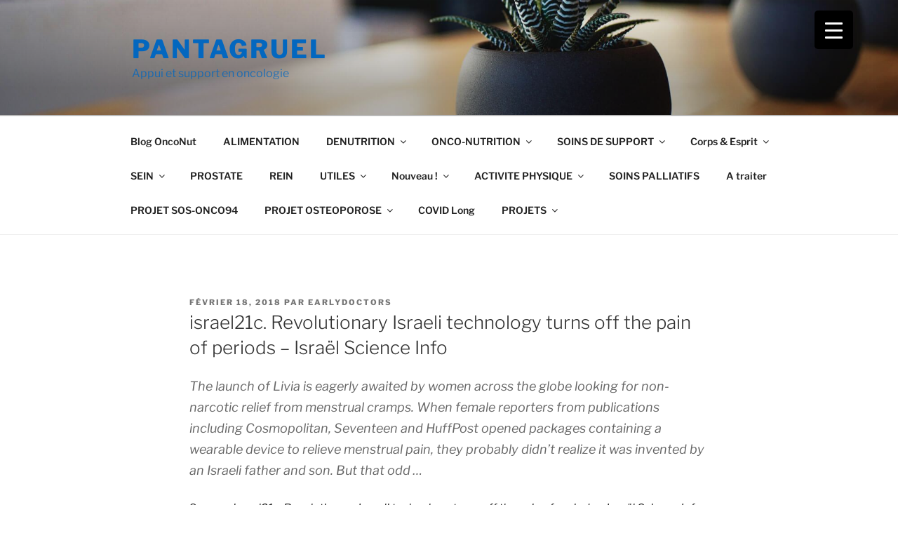

--- FILE ---
content_type: text/css
request_url: http://bio-msi.fr/wp-content/plugins/buddypress/bp-templates/bp-legacy/css/twentyseventeen.min.css?ver=4.3.0
body_size: 7517
content:
.buddypress div.clear{display:none}.buddypress ul.item-list h1,.buddypress ul.item-list h2,.buddypress ul.item-list h3,.buddypress ul.item-list h4,.buddypress ul.item-list h5,.buddypress ul.item-list h6{clear:none;padding:0}.buddypress #page a{box-shadow:none;text-decoration:none!important}.buddypress .entry-title{text-align:center}@media screen and (min-width:55em){.buddypress .entry-title{text-align:left}}@media screen and (min-width:55em){.buddypress.bp-user.page .site-content,.buddypress.groups.group-create .site-content,.buddypress.single-item.groups .site-content,.directory.buddypress.page-one-column .site-content{padding-top:40px}.buddypress.bp-user.page .entry-header,.buddypress.groups.group-create .entry-header,.buddypress.single-item.groups .entry-header,.directory.buddypress.page-one-column .entry-header{margin:10px 0}}@media screen and (min-width:48em){body.buddypress.page.page-two-column #primary .entry-header{width:30%}body.buddypress.page.page-two-column #primary .entry-content{width:68%}body.buddypress:not(.has-sidebar) #primary.content-area,body.buddypress:not(.page-two-column) #primary.content-area{max-width:100%;width:100%}body.buddypress:not(.has-sidebar) #primary.content-area .content-bottom-widgets,body.buddypress:not(.has-sidebar) #primary.content-area .entry-content,body.buddypress:not(.page-two-column) #primary.content-area .content-bottom-widgets,body.buddypress:not(.page-two-column) #primary.content-area .entry-content{margin-left:0;margin-right:0}body.buddypress:not(.has-sidebar) .sidebar,body.buddypress:not(.page-two-column) .sidebar{float:left;margin-left:75%;padding:0;width:25%}}body.colors-dark #buddypress #group-create-tabs.item-list-tabs li.current,body.colors-dark #buddypress #group-create-tabs.item-list-tabs li.selected{border-bottom-color:#222}body.colors-dark #buddypress #group-create-tabs.item-list-tabs li.current a,body.colors-dark #buddypress #group-create-tabs.item-list-tabs li.selected a{color:inherit}body.colors-dark #buddypress div.item-list-tabs ul li.current a,body.colors-dark #buddypress div.item-list-tabs ul li.selected a{background:0 0;color:inherit}body.colors-dark #buddypress #object-nav li:not(.current):focus a,body.colors-dark #buddypress #object-nav li:not(.current):hover a{color:#555}body.colors-dark #buddypress #subnav.item-list-tabs ul{border-bottom:1px solid rgba(234,234,234,.9);margin-bottom:20px}body.colors-dark #buddypress #subnav.item-list-tabs ul li.last{border-top:1px solid rgba(234,234,234,.9)}body.colors-dark #buddypress #subnav.item-list-tabs select option{background-color:#333}body.colors-dark #buddypress .item-list div.meta{color:#ddd}body.colors-dark #buddypress .item-list .acomment-meta,body.colors-dark #buddypress .item-list .activity-comments ul,body.colors-dark #buddypress .item-list .activity-header p,body.colors-dark #buddypress .item-list div.item-desc{color:#eee}body.colors-dark #buddypress .item-list .action a,body.colors-dark #buddypress .item-list .activity-meta a{background:#fafafa}body.colors-dark #buddypress .item-list .action a:focus,body.colors-dark #buddypress .item-list .action a:hover,body.colors-dark #buddypress .item-list .activity-meta a:focus,body.colors-dark #buddypress .item-list .activity-meta a:hover{background:#fff}body.colors-dark #buddypress #latest-update{color:#eee}body.colors-dark #buddypress div.pagination *{color:#ddd}body.colors-dark #buddypress #item-header .user-nicename{color:#eee}body.colors-dark #buddypress #item-body table thead th,body.colors-dark #buddypress #item-body table thead tr{background:0 0;color:#eee}body.colors-dark #buddypress #item-body table tr.alt td{background:0 0;color:#eee}body.colors-dark #buddypress #item-body table .field-visibility-settings,body.colors-dark #buddypress #item-body table .field-visibility-settings-notoggle{color:#eee}body.colors-dark #buddypress #item-body fieldset{background:0 0}body.colors-dark #buddypress #item-body .checkbox label,body.colors-dark #buddypress #item-body .radio label{color:#eee}body.colors-dark #buddypress #item-body div#invite-list{background:0 0}body.colors-dark.group-members #buddypress #subnav li{background:0 0}body.colors-dark.group-members #buddypress #subnav .groups-members-search form{margin-bottom:20px;margin-top:0}.directory.colors-dark #buddypress #subnav.item-list-tabs ul{border-bottom:0;border-top:0}.directory.colors-dark #buddypress #subnav.item-list-tabs ul li.last.filter{border-top:0}.directory.colors-dark #buddypress div.activity ul.item-list{border-top:0}body.colors-light #buddypress div.item-list-tabs ul{background-color:#fafafa}body.colors-light #buddypress div#subnav.item-list-tabs ul{background-color:#f7f7f7}body.colors-light #buddypress div#subnav.item-list-tabs ul li.last{background:#fff}body.colors-light #buddypress .item-list .activity-header p{background-color:#f7f7f7;color:#878787}body.colors-light #buddypress .item-list .activity-comments .acomment-meta{color:#737373}body.colors-light #buddypress #item-body .profile h2{background:#878787;color:#fff}body.colors-light #buddypress table tr.alt td{background:#f5f5f5;color:#333}body.colors-light #buddypress div#invite-list{background:#fafafa}#buddypress div.item-list-tabs ul li.selected a{background:inherit;opacity:1}#buddypress div.item-list-tabs ul{border-bottom:1px solid rgba(234,234,234,.9);overflow:hidden;padding:0}#buddypress div.item-list-tabs ul li a span{border-radius:25%}#buddypress #object-nav ul{overflow:hidden}#buddypress #object-nav ul li{float:none}@media screen and (max-width:38.75em){#buddypress #object-nav ul li:not(:last-child){border-bottom:1px solid #eaeaea}}@media screen and (max-width:38.75em){#buddypress #object-nav ul li:not(.selected):focus,#buddypress #object-nav ul li:not(.selected):hover{background:#f4f2df}}@media screen and (min-width:38.75em){#buddypress #object-nav ul li{float:left}}#buddypress div#subnav.item-list-tabs{margin-top:0}#buddypress div#subnav.item-list-tabs ul{border-bottom:0;margin-top:5px;padding:0}#buddypress div#subnav.item-list-tabs ul li.last{margin-top:0;padding:5px 5px 5px 0;width:100%}#buddypress div#subnav.item-list-tabs ul li.last select,#buddypress div#subnav.item-list-tabs ul li.last select:focus{background:0 0;border:0;outline:0}#buddypress div#subnav.item-list-tabs ul li.last label{display:inline}#buddypress div#subnav.item-list-tabs ul li.last label,#buddypress div#subnav.item-list-tabs ul li.last option,#buddypress div#subnav.item-list-tabs ul li.last select{font-size:14px;font-size:.875rem}#buddypress div#subnav.item-list-tabs ul li.last select{font-style:italic;height:auto}@media screen and (min-width:38.75em){#buddypress div#subnav.item-list-tabs ul li.last{text-align:right}}@media screen and (min-width:55em){body:not(.page-two-column) #buddypress #object-nav{border-right:1px solid #ddd;float:left;margin-right:-1px;width:200px}body:not(.page-two-column) #buddypress #object-nav ul{background:0 0;border-bottom:0;padding:0}body:not(.page-two-column) #buddypress #object-nav ul li{float:none;overflow:hidden}body:not(.page-two-column) #buddypress #object-nav ul li span{background:#fff;border-radius:10%;float:right;margin-right:2px}body:not(.page-two-column) #buddypress #item-body{border-left:1px solid #ddd;overflow:hidden;padding:0 0 0 20px;width:auto}body:not(.page-two-column) #buddypress #item-body #subnav{margin:0 0 0 -20px}body:not(.page-two-column) #buddypress #item-body #subnav ul{margin-top:0}}@media screen and (min-width:48em){#buddypress #group-create-tabs.item-list-tabs ul:after,#buddypress #group-create-tabs.item-list-tabs ul:before{content:" ";display:table}#buddypress #group-create-tabs.item-list-tabs ul:after{clear:both}#buddypress #group-create-tabs.item-list-tabs ul{background:0 0;border:0;border-bottom:1px solid #ddd;overflow:visible;padding-bottom:0}#buddypress #group-create-tabs.item-list-tabs ul li{float:left;width:auto}#buddypress #group-create-tabs.item-list-tabs ul li.current,#buddypress #group-create-tabs.item-list-tabs ul li.selected{border:1px solid #ddd;border-bottom-color:#fff;border-top-right-radius:4px;border-top-left-radius:4px;background-clip:padding-box;margin-bottom:-1px}#buddypress #group-create-tabs.item-list-tabs ul li.current a,#buddypress #group-create-tabs.item-list-tabs ul li.selected a{background:0 0;color:#333;outline:0}#buddypress #subnav ul{border-bottom:0}}#buddypress div.pagination{box-shadow:none;font-weight:400;min-height:0}#buddypress div.pagination:after,#buddypress div.pagination:before{height:0;width:0}#buddypress div.pagination .pag-count{margin-left:0}#buddypress div.pagination .pagination-links{margin-right:0}#buddypress div.pagination .pagination-links a,#buddypress div.pagination .pagination-links span{height:auto;line-height:1;padding:5px}#buddypress div.pagination .pagination-links .next,#buddypress div.pagination .pagination-links .prev{background-color:transparent;color:inherit;overflow:visible;width:auto}#buddypress div.pagination .pagination-links .next:before,#buddypress div.pagination .pagination-links .prev:before{display:none}#buddypress div.pagination .pagination-links .prev{left:auto;position:static}#buddypress div.pagination .pagination-links .next{position:static;right:auto}#buddypress .item-list .activity-header,#buddypress .item-list .activity-meta{font-family:"Libre Franklin","Helvetica Neue",helvetica,arial,sans-serif}#buddypress .activity-meta .button:focus,#buddypress .activity-meta .button:hover{background:inherit;color:#000}#buddypress .action .generic-button a:focus,#buddypress .action .generic-button a:hover{background:inherit;color:#000}#buddypress ul.item-list li{overflow:hidden!important}#buddypress ul.item-list li .item-avatar{margin-bottom:10px;text-align:center}@media screen and (min-width:38.75em){#buddypress ul.item-list li .item-avatar{margin-bottom:0}}#buddypress ul.item-list li .item-avatar a{border-bottom:0}#buddypress ul.item-list li .item-avatar img.avatar{display:inline-block;float:none;margin-bottom:10px}@media screen and (min-width:30em){#buddypress ul.item-list li .item-avatar img.avatar{display:block;float:left}}#buddypress ul.item-list li .item{overflow:hidden}@media screen and (min-width:48em){#buddypress ul.item-list li .item{margin-left:15%}}#buddypress ul.item-list li .item span.activity{font-style:italic}#buddypress ul.item-list li .item .item-desc{margin-left:0;width:94%}#buddypress ul.item-list li .item .item-title{font-size:18px;font-size:1.125rem;line-height:1.2;text-align:center;width:100%}@media screen and (min-width:30em){#buddypress ul.item-list li .item .item-title{text-align:left}}#buddypress ul.item-list li .item .item-title .update{display:block;font-size:13px;font-size:.8125rem;padding:10px 0;text-align:left}@media screen and (min-width:55em){#buddypress ul.item-list li .item .item-title .update{font-size:14px;font-size:.875rem}}@media screen and (min-width:55em){#buddypress ul.item-list li .action,#buddypress ul.item-list li .item,#buddypress ul.item-list li .item-avatar{float:left}#buddypress ul.item-list li .item{left:5%;margin-left:0;position:relative;width:55%}#buddypress ul.item-list li .item .item-title{font-size:22px;font-size:1.375rem}}#buddypress ul.item-list li div.action{clear:left;float:none;margin-bottom:-20px;margin-left:0;padding:20px 0 5px;position:relative;text-align:left;top:0}@media screen and (min-width:55em){#buddypress ul.item-list li div.action{clear:none;float:right;margin-bottom:0;padding:0}}#buddypress ul.item-list li div.action div{display:inline-block;margin:10px 0;width:100%}#buddypress ul.item-list li div.action div a{display:block;width:100%}@media screen and (min-width:30em){#buddypress ul.item-list li div.action div{margin:0 10px 10px 0;width:auto}}@media screen and (min-width:55em){#buddypress ul.item-list li div.action div{clear:right;float:right;margin:0 0 10px 0}}#buddypress ul.item-list li div.action .meta{font-style:italic}#buddypress form#whats-new-form p.activity-greeting{line-height:1.4}@media screen and (max-width:46.25em){#buddypress form#whats-new-form #whats-new-content{clear:left;margin:10px 0 20px;padding:10px 0 0}}#buddypress form#whats-new-form #whats-new-content.active #whats-new-options[style] #whats-new-post-in-box{border:1px solid rgba(190,190,190,.5);float:left;line-height:1.5;margin-top:12px;padding-left:.2em;width:100%}#buddypress form#whats-new-form #whats-new-content.active #whats-new-options[style] #whats-new-post-in-box select{background:0 0;border:0;float:right;margin:0;min-height:1.5em;padding-left:.4em}@media screen and (min-width:30em){#buddypress form#whats-new-form #whats-new-content.active #whats-new-options[style] #whats-new-post-in-box{width:auto}#buddypress form#whats-new-form #whats-new-content.active #whats-new-options[style] #whats-new-submit{float:right}}#buddypress #item-body form#whats-new-form{margin:40px 0}#buddypress #activity-stream li{padding:25px 0 15px}#buddypress #activity-stream li .activity-avatar{float:none;text-align:center}#buddypress #activity-stream li .activity-avatar a{display:inline-block}#buddypress #activity-stream li .activity-avatar a img.avatar{display:inline;float:none;height:60px;margin-bottom:20px;margin-left:0;width:60px}#buddypress #activity-stream li .activity-content{margin-left:0}#buddypress #activity-stream li .activity-content .activity-header{font-size:14px;font-size:.875rem}#buddypress #activity-stream li .activity-content .activity-header a{color:#0075c4}@media screen and (min-width:48em){#buddypress #activity-stream li .activity-avatar{float:left;margin-right:10px;text-align:left}#buddypress #activity-stream li .activity-avatar a{border-bottom:0}#buddypress #activity-stream li .activity-content{margin:0;overflow:hidden}#buddypress #activity-stream li .activity-content .activity-header{font-size:16px;font-size:1rem}}#buddypress #activity-stream li.mini .activity-avatar a img.avatar{height:30px;margin-left:15px;width:30px}#buddypress #activity-stream li.mini .activity-content .activity-header{font-size:14px;font-size:.875rem}#buddypress #activity-stream .activity-content{margin-top:-12px}#buddypress #activity-stream .activity-content .activity-header{margin-right:0}#buddypress #activity-stream .activity-content .activity-header p{border:1px solid rgba(234,234,234,.6);margin-top:0;padding:0 .2em}#buddypress #activity-stream .activity-content .activity-header img.avatar{box-shadow:none;display:inline-block;margin:0 5px!important;vertical-align:middle}#buddypress #activity-stream .activity-content .activity-meta a{display:block;margin-bottom:5px}@media screen and (min-width:30em){#buddypress #activity-stream .activity-content .activity-meta a{display:inline-block;margin-bottom:0;width:auto}}#buddypress #activity-stream .load-more{background:#f7f7f7;border:1px solid transparent;padding:10px}#buddypress #activity-stream .load-more:focus,#buddypress #activity-stream .load-more:hover{background:#f4f4f4;border:1px solid rgba(159,209,226,.3)}#buddypress #activity-stream .load-more:focus a,#buddypress #activity-stream .load-more:hover a{font-style:italic}#buddypress #activity-stream .load-more a{display:block}.activity-permalink #buddypress #activity-stream li.activity-item{padding:20px}.activity-permalink #buddypress #activity-stream li.mini .activity-header{font-size:16px;font-size:1rem;margin-bottom:40px}@media screen and (min-width:48em){.activity-permalink #buddypress #activity-stream li.mini .activity-header{font-size:20px;font-size:1.25rem}}.activity-permalink #buddypress #activity-stream li.mini .activity-header p{padding:20px}#buddypress #activity-stream .activity-comments{border-left:1px solid #eaeaea;margin:20px 0 20px}@media screen and (min-width:30em){#buddypress #activity-stream .activity-comments{margin-left:20px}}#buddypress #activity-stream .activity-comments ul{margin:15px 0 0 2px}#buddypress #activity-stream .activity-comments ul li{border-top:1px solid #bebebe}#buddypress #activity-stream .activity-comments ul a{color:#0077c7}#buddypress #activity-stream .activity-comments .acomment-meta{border-bottom:1px solid #eaeaea}#buddypress #activity-stream .activity-comments .ac-form .ac-reply-cancel,#buddypress #activity-stream .activity-comments .ac-form input[type=submit]{color:rgba(51,51,51,.8);display:inline-block;font-family:inherit;font-size:12px;font-size:.75rem;font-weight:400;line-height:1.2;padding:4px 10px;text-transform:lowercase;width:100px}#buddypress #activity-stream .activity-comments .ac-form .ac-reply-cancel{border:1px solid rgba(190,190,190,.7);text-align:center}#buddypress #activity-stream .activity-comments .ac-form .ac-reply-cancel:focus,#buddypress #activity-stream .activity-comments .ac-form .ac-reply-cancel:hover{background:#ededed}@media screen and (min-width:55em){#buddypress #members-list li .item,#buddypress #members-list li .item-avatar{float:left}#buddypress #members-list li .action{float:right}#buddypress #members-list li.is-current-user .item{float:none;left:0;padding-left:5%;width:auto}}#buddypress #signup_form.standard-form #basic-details-section,#buddypress #signup_form.standard-form #blog-details-section,#buddypress #signup_form.standard-form #profile-details-section{float:none;width:100%}@media screen and (min-width:38.75em){#buddypress #signup_form.standard-form #basic-details-section,#buddypress #signup_form.standard-form #blog-details-section,#buddypress #signup_form.standard-form #profile-details-section{width:48%}}@media screen and (min-width:30em){#buddypress #signup_form.standard-form #profile-details-section{float:right}#buddypress #signup_form.standard-form #basic-details-section{float:left}}@media screen and (min-width:48em){.bp-user.page-two-column #buddypress #cover-image-container #item-header-cover-image #item-header-content{margin-left:140px;margin-top:-100px}.single-item.groups.page-two-column #buddypress #cover-image-container #item-header-cover-image #item-header-content{margin-left:10px}}.bp-user #buddypress #item-header-cover-image .user-nicename,.single-item.groups #buddypress #item-header-cover-image .user-nicename{color:#333;text-shadow:none}@media screen and (min-width:48em){.bp-user #buddypress #item-header-cover-image .user-nicename,.single-item.groups #buddypress #item-header-cover-image .user-nicename{color:#fff;text-shadow:0 0 3px rgba(0,0,0,.8)}}.bp-user #buddypress #item-header-content #item-meta,.single-item.groups #buddypress #item-header-content #item-meta{font-size:14px;font-size:.875rem;text-align:left}.bp-user #buddypress #item-header-content #item-meta p,.single-item.groups #buddypress #item-header-content #item-meta p{margin-bottom:.5em}@media screen and (max-width:46.25em){.bp-user main header.entry-header,.single-item.groups main header.entry-header{padding-bottom:1rem}}@media screen and (max-width:38.75em){.bp-user #item-header-content,.bp-user h1,.single-item.groups #item-header-content,.single-item.groups h1{text-align:center}}@media screen and (max-width:46.25em){.bp-user #buddypress #item-header .generic-button,.single-item.groups #buddypress #item-header .generic-button{float:none;margin:1.5em 0 0}}@media screen and (max-width:38.75em){.bp-user #buddypress h1,.single-item.groups #buddypress h1{margin-bottom:0}.bp-user #buddypress #item-header-avatar img.avatar,.single-item.groups #buddypress #item-header-avatar img.avatar{margin-right:0}.bp-user #buddypress #item-header-content,.single-item.groups #buddypress #item-header-content{width:100%}}@media screen and (max-width:46.25em){.single-item.groups #buddypress #item-header #item-meta{margin-bottom:20px}}@media screen and (max-width:38.75em){.single-item.groups #buddypress div#item-header{display:flex;flex-direction:column}.single-item.groups #buddypress div#item-header #item-header-avatar{order:1;text-align:center}.single-item.groups #buddypress div#item-header #item-header-avatar a img{display:inline-block;float:none}.single-item.groups #buddypress div#item-header #item-header-content{order:2}.single-item.groups #buddypress div#item-header #item-actions{order:3}.single-item.groups #buddypress div#item-header #item-actions h2{border-bottom:1px solid #eaeaea;text-align:center}}.single-item.groups #buddypress div#item-header{padding-bottom:40px}.single-item.groups #buddypress div#item-header div#item-actions{margin:0;width:100%}@media screen and (min-width:38.75em){.single-item.groups #buddypress div#item-header div#item-actions{border-left:1px solid #eaeaea;clear:none;float:right;padding-left:.2em;width:30%}}@media screen and (min-width:48em){.single-item.groups #buddypress div#item-header div#item-actions{width:40%}}.single-item.groups #buddypress div#item-header div#item-actions ul{margin-top:0;padding-left:0}.single-item.groups #buddypress div#item-header div#item-actions h2{font-size:14px;font-size:.875rem;padding:.2em}@media screen and (min-width:48em){.single-item.groups #buddypress div#item-header div#item-actions h2{font-size:16px;font-size:1rem}}@media screen and (min-width:48em){.single-item.groups #buddypress div#item-header #item-header-avatar,.single-item.groups #buddypress div#item-header #item-header-content{float:left}.single-item.groups #buddypress div#item-header #item-header-avatar{width:21%}.single-item.groups #buddypress div#item-header #item-header-content{margin-left:4%;width:40%}.single-item.groups #buddypress div#item-header div#item-actions{float:right;width:28%}}.bp-user #buddypress #item-header{padding:20px 0}.bp-user #buddypress #item-header #item-header-avatar{text-align:center;width:100%}.bp-user #buddypress #item-header #item-header-avatar a,.bp-user #buddypress #item-header #item-header-avatar img.avatar{display:inline-block;float:none}@media screen and (min-width:48em){.bp-user #buddypress #item-header #item-header-avatar{float:left;width:20%}.bp-user #buddypress #item-header #item-header-avatar a{float:left}.bp-user #buddypress #item-header #item-header-content{float:right;margin-right:5%;width:69%}}.groups.single-item.members #buddypress #subnav.item-list-tabs ul{background:0 0;border-top:0}.groups #group-settings-form h3{background:#555;color:#fff;padding:.2em}.groups.edit-details #group-settings-form label{margin-bottom:0;padding:.2em;width:80%}.groups.edit-details #group-settings-form textarea+p label{background:0 0;color:inherit;font-size:14px;font-size:.875rem;width:auto}.groups.edit-details #group-settings-form textarea{height:auto;min-height:100px;overflow:auto}.groups.group-settings #group-settings-form div.radio label{border:1px solid #eaeaea;padding:.2em}.groups.group-settings #group-settings-form div.radio label ul{color:rgba(51,51,51,.6);font-size:14px;font-size:.875rem}.groups.group-avatar form>p{margin-top:20px}.groups.manage-members #group-settings-form .item-list li{border-bottom:1px solid #eaeaea}.groups.manage-members #group-settings-form .item-list li h5,.groups.manage-members #group-settings-form .item-list li img{float:left}.groups.manage-members #group-settings-form .item-list li h5>a,.groups.manage-members #group-settings-form .item-list li img>a{border-bottom:0}.groups.manage-members #group-settings-form .item-list li span.small{clear:left;display:block;float:none;margin-top:10px}.groups.manage-members #group-settings-form .item-list li span.small a{display:inline-block;margin:5px 0;width:100%}@media screen and (min-width:38.75em){.groups.manage-members #group-settings-form .item-list li span.small a{width:auto}}.groups.manage-members #group-settings-form .item-list li h5{margin:0}.groups.group-members #subnav li{width:100%}@media screen and (max-width:38.75em){.groups.group-members #subnav li{background:#fff;padding:20px 0}}.groups.group-members #subnav li #search-members-form{float:right;margin:5px 0 0}@media screen and (max-width:38.75em){.groups.group-members #subnav li #search-members-form{margin:0;width:100%}.groups.group-members #subnav li #search-members-form label input[type=text]{width:100%}}.bp-user .entry-title{margin-bottom:.5em}.bp-user #buddypress table th{font-size:14px;font-size:.875rem}.bp-user #buddypress table td{font-size:12px;font-size:.75rem}.bp-user #buddypress table a{color:#0074c2}@media screen and (min-width:55em){.bp-user #buddypress table th{font-size:16px;font-size:1rem}.bp-user #buddypress table td{font-size:14px;font-size:.875rem}}@media screen and (min-width:67em){.bp-user #buddypress table th{font-size:18px;font-size:1.125rem}.bp-user #buddypress table td{font-size:16px;font-size:1rem}}.bp-user #buddypress .pag-count{font-style:italic}.bp-user #buddypress .messages-options-nav,.bp-user #buddypress .notifications-options-nav{float:left;width:100%}@media screen and (min-width:38.75em){.bp-user #buddypress .messages-options-nav,.bp-user #buddypress .notifications-options-nav{width:300px}}.bp-user #buddypress .messages-options-nav select,.bp-user #buddypress .notifications-options-nav select{height:auto}.bp-user #buddypress .messages-options-nav input,.bp-user #buddypress .messages-options-nav select,.bp-user #buddypress .notifications-options-nav input,.bp-user #buddypress .notifications-options-nav select{font-size:14px;font-size:.875rem;outline:0;padding:0}.bp-user #buddypress .messages-options-nav select,.bp-user #buddypress .notifications-options-nav select{float:left;margin-right:1%;width:59%}.bp-user #buddypress .messages-options-nav input,.bp-user #buddypress .notifications-options-nav input{float:right;font-family:inherit;line-height:20px;width:40%}.bp-user #buddypress .messages-options-nav input[disabled=disabled]:focus,.bp-user #buddypress .messages-options-nav input[disabled=disabled]:hover,.bp-user #buddypress .notifications-options-nav input[disabled=disabled]:focus,.bp-user #buddypress .notifications-options-nav input[disabled=disabled]:hover{background:0 0}.bp-user #buddypress .profile h2{margin:40px 0 10px;padding:.1em 0 .1em .4em}.bp-user #buddypress .profile table{margin-top:0}.bp-user #buddypress .profile .profile-fields tr.alt td{color:#333}.bp-user #buddypress .profile .profile-fields tr:last-child{border-bottom:0}.bp-user #buddypress .profile #profile-edit-form .button-nav:after,.bp-user #buddypress .profile #profile-edit-form .button-nav:before{content:" ";display:table}.bp-user #buddypress .profile #profile-edit-form .button-nav:after{clear:both}.bp-user #buddypress .profile #profile-edit-form ul.button-nav{border-bottom:1px solid #eaeaea;margin-left:0}.bp-user #buddypress .profile #profile-edit-form ul.button-nav li{float:left;margin-bottom:0}.bp-user #buddypress .profile #profile-edit-form ul.button-nav li.current{border:1px solid #eaeaea;border-bottom-color:#fff;margin-bottom:-1px}.bp-user #buddypress .profile #profile-edit-form ul.button-nav a{background:0 0;border:0;font-size:18px;font-size:1.125rem}.bp-user #buddypress .profile #profile-edit-form .field-visibility-settings,.bp-user #buddypress .profile #profile-edit-form .field-visibility-settings-notoggle,.bp-user #buddypress .profile #profile-edit-form .field-visibility-settings-toggle{font-size:14px;font-size:.875rem;margin-top:10px}.bp-user #buddypress .profile #profile-edit-form .field-visibility-settings-close,.bp-user #buddypress .profile #profile-edit-form .visibility-toggle-link{background:#555;border-radius:3px;background-clip:padding-box;color:#fff;padding:.2em .5em}.bp-user #buddypress .profile .bp-avatar #bp-delete-avatar a{font-size:inherit}@media screen and (min-width:77.5em){.bp-user #buddypress #groups-list li .item{left:5%;width:50%}}.bp-user #buddypress #message-thread a{border-bottom:0}.bp-user #buddypress #message-thread #message-subject{background:#6f6e6e;color:#fff;padding:.3em 0 .3em .2em}.bp-user #buddypress #message-thread #message-recipients{font-style:italic}.bp-user #buddypress #message-thread #message-recipients a.confirm{border:1px solid #eaeaea;font-style:normal}.bp-user #buddypress #message-thread .message-metadata:after{clear:both;content:"";display:table}.bp-user #buddypress #message-thread .message-metadata img.avatar{float:none}@media screen and (min-width:48em){.bp-user #buddypress #message-thread .message-metadata img.avatar{float:left}}.bp-user #buddypress #message-thread .message-metadata .message-star-actions{float:right;margin-right:5px;position:static}.bp-user #buddypress #message-thread .message-content{background:#f7f7f7;border:1px solid #eaeaea;margin:10px 0 0 0;padding:.3em}.bp-user #buddypress #message-thread #send-reply .message-content{background:#fff;border:0}.bp-user #buddypress #message-thread .alt{background:#fff}.bp-user #buddypress #message-threads thead tr{background:0 0;border-bottom:1px solid #bebebe}.bp-user #buddypress #message-threads thead tr th{background:#555}.bp-user #buddypress #message-threads tr{border-bottom:5px solid #878787}.bp-user #buddypress #message-threads tr td{display:inline-block;float:left}.bp-user #buddypress #message-threads tr td.thread-options,.bp-user #buddypress #message-threads tr td.thread-star{border-bottom-color:#bebebe;border-bottom-width:1px;height:2.4em;padding-bottom:.2em;padding-top:.2em}@media screen and (max-width:46.25em){.bp-user #buddypress #message-threads tr td.thread-options,.bp-user #buddypress #message-threads tr td.thread-star{padding-top:0}}.bp-user #buddypress #message-threads tr td.bulk-select-check,.bp-user #buddypress #message-threads tr td.thread-from,.bp-user #buddypress #message-threads tr td.thread-info,.bp-user #buddypress #message-threads tr td.thread-options,.bp-user #buddypress #message-threads tr td.thread-star{border-top:0}.bp-user #buddypress #message-threads tr td.thread-star{vertical-align:middle}.bp-user #buddypress #message-threads tr td.thread-star .message-action-star{line-height:1.2}.bp-user #buddypress #message-threads tr td.bulk-select-check,.bp-user #buddypress #message-threads tr td.thread-from{height:3em}@media screen and (max-width:38.75em){.bp-user #buddypress #message-threads tr td.bulk-select-check,.bp-user #buddypress #message-threads tr td.thread-from{height:5.2em}}.bp-user #buddypress #message-threads tr td.thread-from,.bp-user #buddypress #message-threads tr td.thread-options{border-left:0!important;width:calc(100% - 30px);margin-left:0}.bp-user #buddypress #message-threads tr td.thread-info{padding-left:41px;width:100%}.bp-user #buddypress #message-threads tr td.thread-options{text-align:right}.bp-user #buddypress #message-threads tr td.thread-options a{font-size:12px;font-size:.75rem;line-height:2.2}.bp-user #buddypress #message-threads tr span.from{display:none}.bp-user #buddypress #message-threads tr span.activity{display:block;float:right;line-height:2}@media screen and (max-width:38.75em){.bp-user #buddypress #message-threads tr span.activity{clear:both;font-size:11px;font-size:.6875rem;width:100%}}.bp-user #buddypress #message-threads tr.unread td{background:0 0;border-color:#bebebe}.bp-user #buddypress #message-threads th{display:none}.bp-user #buddypress #message-threads th.bulk-select-all{border-bottom:0;display:inline-block;text-align:left}.bp-user #buddypress #message-threads td.bulk-select-check,.bp-user #buddypress #message-threads td.thread-star,.bp-user #buddypress #message-threads th.bulk-select-all{border-right:0;width:30px}.bp-user #buddypress .acfb-holder{list-style:none}.bp-user #buddypress .acfb-holder li{margin-left:0}.bp-user #buddypress .acfb-holder li.friend-tab{background:#e3f6ff;border:inherit;margin-right:0;padding:.5em}.bp-user #buddypress .acfb-holder li.friend-tab span.p{padding-left:10px}.bp-user #buddypress .acfb-holder li.friend-tab span.p:focus,.bp-user #buddypress .acfb-holder li.friend-tab span.p:hover{color:#c82b2b;cursor:pointer}.bp-user #buddypress .acfb-holder li.friend-tab a{border-bottom:0;text-decoration:none}.bp-user #buddypress .acfb-holder li.friend-tab a img{display:inline;height:20px;vertical-align:middle;width:20px!important}.bp-user #buddypress #message-threads.sitewide-notices td{width:100%}.bp-user #buddypress #message-threads.sitewide-notices td strong{background:#6f6e6e;color:#fff;display:block;margin-bottom:.4em;padding-left:.2em}.bp-user #buddypress #message-threads.sitewide-notices td a{display:inline-block}.bp-user #buddypress #message-threads.sitewide-notices td:first-child{display:none}.bp-user #buddypress #message-threads.sitewide-notices td:nth-child(2) strong{margin:-8px -8px 8px}.bp-user #buddypress #message-threads.sitewide-notices td:first-child+td+td{border-bottom:0}.bp-user #buddypress #message-threads.sitewide-notices td:first-child+td+td span{line-height:1}.bp-user #buddypress #message-threads.sitewide-notices td:last-child{border-bottom-color:#b7b7b7;line-height:1;text-align:right}.bp-user #buddypress #message-threads.sitewide-notices td:last-child a:last-child:after{content:attr(title);display:block;line-height:initial;text-indent:0}.bp-user .ac_results{background:#eee;padding-left:10px}.bp-user .ac_results ul{margin:0}.bp-user .ac_results li{margin:10px 0}.bp-user .ac_results li:focus,.bp-user .ac_results li:hover{cursor:pointer}.bp-user #buddypress #settings-form>p{font-size:20px;font-size:1.25rem;margin:20px 0 10px}.bp-user #buddypress table.notification-settings td.no,.bp-user #buddypress table.notification-settings td.yes{vertical-align:middle}.bp-user #buddypress table.profile-settings{width:100%}.bp-user #buddypress table.profile-settings td.field-name,.bp-user #buddypress table.profile-settings th.field-group-name{width:50%}@media screen and (min-width:48em){.bp-user #buddypress table.profile-settings td.field-name,.bp-user #buddypress table.profile-settings th.field-group-name{width:70%}}.bp-user #buddypress table.profile-settings td.field-visibility,.bp-user #buddypress table.profile-settings th.title{width:30%}.bp-user #buddypress table.profile-settings td.field-visibility select{width:100%}#main #buddypress .standard-form li{float:none}#main #buddypress .standard-form input[type=email],#main #buddypress .standard-form input[type=password],#main #buddypress .standard-form input[type=text],#main #buddypress .standard-form textarea{width:100%}#buddypress div.activity-comments form .ac-textarea{background:#f7f7f7;border:1px solid rgba(190,190,190,.5)}#buddypress div.activity-comments form .ac-textarea textarea{background:0 0;border:0}#buddypress select{height:auto}#buddypress .standard-form button,#buddypress .standard-form input[type=email],#buddypress .standard-form input[type=password],#buddypress .standard-form input[type=text],#buddypress .standard-form select,#buddypress .standard-form textarea{border-color:rgba(190,190,190,.5);border-width:1px}#buddypress .standard-form select{color:#737373}#buddypress #signup_form.standard-form div.submit{float:none}#buddypress #signup_form.standard-form div.submit input{margin-right:0}#buddypress div.dir-search,#buddypress div.message-search,#buddypress li.groups-members-search{float:none;margin:10px 0}#buddypress div.dir-search form,#buddypress div.message-search form,#buddypress li.groups-members-search form{border:1px solid rgba(190,190,190,.6);position:relative;border-radius:2px;background-clip:padding-box;overflow:hidden}#buddypress div.dir-search form label,#buddypress div.message-search form label,#buddypress li.groups-members-search form label{float:left;margin:0;width:70%}#buddypress div.dir-search form input[type=text],#buddypress div.message-search form input[type=text],#buddypress li.groups-members-search form input[type=text]{float:left;margin:0;width:100%}#buddypress div.dir-search form input[type=submit],#buddypress div.dir-search form input[type=text],#buddypress div.message-search form input[type=submit],#buddypress div.message-search form input[type=text],#buddypress li.groups-members-search form input[type=submit],#buddypress li.groups-members-search form input[type=text]{border:0;font-size:14px;font-size:.875rem;line-height:inherit}#buddypress div.dir-search form input[type=text],#buddypress div.message-search form input[type=text],#buddypress li.groups-members-search form input[type=text]{border-right:1px solid rgba(190,190,190,.6);font-weight:400;padding:.2em 0 .2em .2em}#buddypress div.dir-search form input[type=submit],#buddypress div.message-search form input[type=submit],#buddypress li.groups-members-search form input[type=submit]{border-radius:none;float:right;font-weight:400;padding:.2em 1em;text-align:center;text-transform:none;width:30%}#buddypress div.dir-search{margin-top:0}#buddypress #search-groups-form input[type=text],#buddypress #search-message-form input[type=text],#buddypress .dir-search #search-members-form input[type=text]{float:left;margin:0;width:70%}@media screen and (min-width:30em){#buddypress div.dir-search,#buddypress div.message-search,#buddypress li.groups-members-search{float:right;margin-bottom:5px!important}}@media screen and (min-width:67em){#buddypress .dir-search form input[type=text],#buddypress .message-search form input[type=text],#buddypress li.groups-members-search form input[type=text]{font-size:16px;font-size:1rem}#buddypress .dir-search form input[type=submit],#buddypress .message-search form input[type=submit],#buddypress li.groups-members-search form input[type=submit]{font-size:16px;font-size:1rem}}body.colors-dark #page #buddypress .dir-search form,body.colors-dark #page #buddypress .groups-members-search form,body.colors-dark #page #buddypress .message-search form{background:#333;border-color:#555;border-radius:2px;background-clip:padding-box;padding:1px}body.colors-dark #page #buddypress .dir-search input[type=text],body.colors-dark #page #buddypress .groups-members-search input[type=text],body.colors-dark #page #buddypress .message-search input[type=text]{background:0 0}body.colors-dark #page #buddypress .dir-search input[type=submit],body.colors-dark #page #buddypress .groups-members-search input[type=submit],body.colors-dark #page #buddypress .message-search input[type=submit]{border-radius:2px;background-clip:padding-box}body.colors-dark #page .message-search{margin-top:0}#buddypress table{font-size:14px;font-size:.875rem;margin:20px 0}#buddypress table tr th{background:#f7f7f7;border-color:#eaeaea;color:#333}#buddypress table p{margin-bottom:.5em}@media screen and (min-width:55em){#buddypress table{font-size:16px;font-size:1rem}}#buddypress .messages-notices th,#buddypress .notifications th{width:30%}#buddypress .messages-notices th.bulk-select-all,#buddypress .notifications th.bulk-select-all{text-align:center;width:10%}#buddypress .messages-notices .bulk-select-check,#buddypress .messages-notices .thread-star,#buddypress .notifications .bulk-select-check,#buddypress .notifications .thread-star{text-align:center}#buddypress .messages-notices .notification-actions,#buddypress .messages-notices td.thread-options,#buddypress .notifications .notification-actions,#buddypress .notifications td.thread-options{text-align:center}#buddypress .messages-notices .notification-actions a,#buddypress .messages-notices td.thread-options a,#buddypress .notifications .notification-actions a,#buddypress .notifications td.thread-options a{display:inline-block;margin:0;padding:0}#buddypress .messages-notices td .button,#buddypress .notifications td .button{border:0;display:block;padding:0;text-align:center}#buddypress .notifications .actions{text-align:center}#buddypress div#message p{font-size:18px;font-size:1.125rem;font-weight:700}#buddypress div#message.info p{background:#b0e5ff;border:1px solid #4ac3ff;color:#00547d}#buddypress div#message.updated p{background:#dee6b2;border:1px solid #becc66;color:#454d19}#buddypress .bp-avatar-status .warning,#buddypress .bp-cover-image-status .warning{background:#7dd4ff;border:1px solid #000;color:#333;font-size:16px;font-size:1rem}.delete-group #buddypress div#message.info p{background:#db7e7e;border:1px solid #be3535;color:#1f0808}#buddypress .acfb-holder li.friend-tab{background:#7dd4ff;border:inherit}